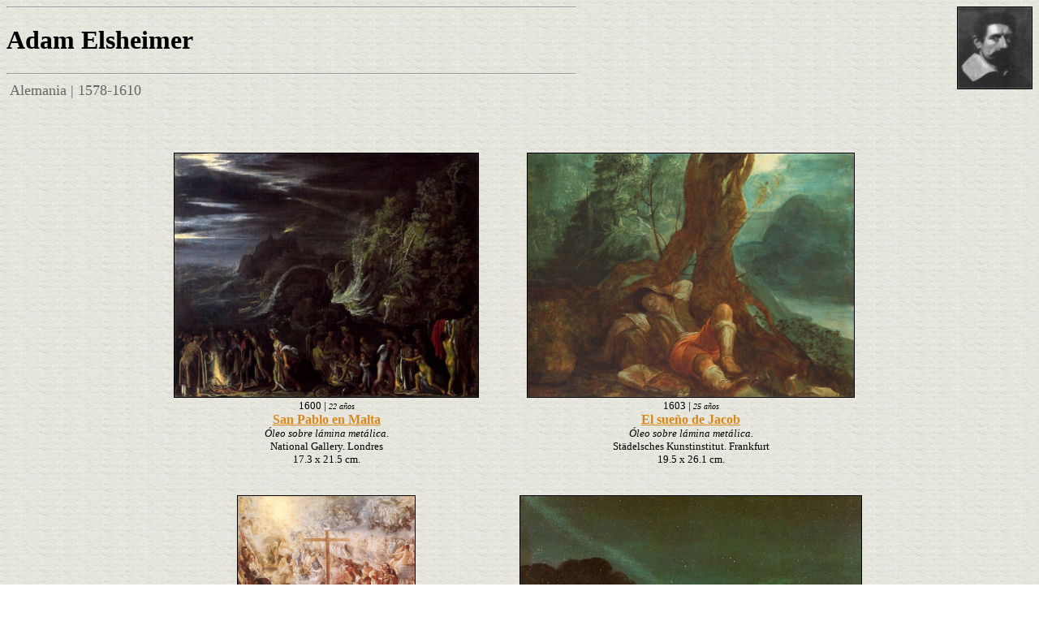

--- FILE ---
content_type: text/html; charset=UTF-8
request_url: https://www.epdlp.com/pintor.php?id=2837
body_size: 1924
content:
<HTML>
<META HTTP-EQUIV="imagetoolbar" CONTENT="no">
<meta name="robots" content="INDEX, FOLLOW">
<META name="GOOGLEBOT" content="INDEX, FOLLOW">
<meta name="robots" content="ALL">
<meta name="rating" content="GENERAL,NOT RATED">
<meta http-equiv="Content-Type" content="text/html; charset=UTF-8"/>
<META name="description" content="El Poder de la Palabra.
The Power of the Word.">
<META name="keywords" content="literatura, arte, arquitectura, musica clasica, bandas sonoras, cine, poesa, prosa, pintura, edificios,rascacielos, america, africa, asia, europa, oceania, literature in spanish, art, architecture, clasical music, soundtracks, movies, poetry in spanish, paintings, buildings, skycrapers, europe">
     
     
 
<HEAD>
<TITLE>Adam Elsheimer</TITLE>
</HEAD>
<BODY background=fotos/fondo5.gif TEXT=#000000 LINK=#D98719 VLINK=#D98719 ALINK=#D98719>

<FONT FACE='Georgia'><IMG align=right src=fotos/elsheimer.jpg HEIGHT=100 BORDER=1 ALT=Elsheimer><HR WIDTH=700 align=left><h1>Adam Elsheimer</h1> <FONT SIZE='+1' COLOR='#666666'> <HR WIDTH=700 align=left>
&nbsp;Alemania | 1578-1610<BR><BR><BR><BR>



<CENTER>
<TABLE BORDER=0 WIDTH=900>
<TR><TD WIDTH=200 VALIGN=TOP align=center><img src=fotos/elsheimer2.jpg HEIGHT=300 BORDER=1>
<FONT SIZE=1 COLOR=#336699><BR><i></i></FONT>
<FONT SIZE=2> <FONT SIZE=2>1600</FONT> | <FONT SIZE=1><I>22 a&ntilde;os</I></FONT><BR>
<A HREF=cuadro.php?id=1726 target="_blank" OnMouseOver="window.status='San Pablo en Malta'; return true" OnMouseOut="window.status=' '; return true" CLASS="lItem"><FONT SIZE=3><B>San Pablo en Malta</B></FONT></A>	<BR> <I>Óleo sobre lámina metálica.</I><BR> National Gallery. Londres<BR> 17.3 x 21.5 cm.<BR><BR><br></TD><TD WIDTH=200 VALIGN=TOP align=center><img src=fotos/elsheimer4.jpg HEIGHT=300 BORDER=1>
<FONT SIZE=1 COLOR=#336699><BR><i></i></FONT>
<FONT SIZE=2> <FONT SIZE=2>1603</FONT> | <FONT SIZE=1><I>25 a&ntilde;os</I></FONT><BR>
<A HREF=cuadro.php?id=1728 target="_blank" OnMouseOver="window.status='El sueño de Jacob'; return true" OnMouseOut="window.status=' '; return true" CLASS="lItem"><FONT SIZE=3><B>El sueño de Jacob</B></FONT></A>	<BR> <I>Óleo sobre lámina metálica.</I><BR> Städelsches Kunstinstitut. Frankfurt<BR> 19.5 x 26.1 cm.<BR><BR><br></TD></TR><TR><TD WIDTH=200 VALIGN=TOP align=center><img src=fotos/elsheimer3.jpg HEIGHT=300 BORDER=1>
<FONT SIZE=1 COLOR=#336699><BR><i></i></FONT>
<FONT SIZE=2> <FONT SIZE=2>1605</FONT> | <FONT SIZE=1><I>27 a&ntilde;os</I></FONT><BR>
<A HREF=cuadro.php?id=1727 target="_blank" OnMouseOver="window.status='Glorificación de la Cruz'; return true" OnMouseOut="window.status=' '; return true" CLASS="lItem"><FONT SIZE=3><B>Glorificación de la Cruz</B></FONT></A>	<BR> <I>Óleo sobre lámina metálica.</I><BR> Städelsches Kunstinstitut. Frankfurt<BR> 48.5 x 36 cm.<BR><BR><br></TD><TD WIDTH=200 VALIGN=TOP align=center><img src=fotos/elsheimer1.jpg HEIGHT=300 BORDER=1>
<FONT SIZE=1 COLOR=#336699><BR><i></i></FONT>
<FONT SIZE=2> <FONT SIZE=2>1609</FONT> | <FONT SIZE=1><I>31 a&ntilde;os</I></FONT><BR>
<A HREF=cuadro.php?id=1725 target="_blank" OnMouseOver="window.status='Huida a Egipto'; return true" OnMouseOut="window.status=' '; return true" CLASS="lItem"><FONT SIZE=3><B>Huida a Egipto</B></FONT></A>	<BR> <I>Óleo sobre lámina metálica.</I><BR> Alte Pinakothek. Munich<BR> 31 x 41 cm.<BR><BR><br></TD></TR><TR>

</TR>
</TABLE>
</CENTER>
<BR>


<CENTER><TABLE BORDER=0 WIDTH=900><TR><TD ALIGN=justify COLSPAN=2 >
<FONT SIZE=1><I><B>Biograf&iacute;a:</B></I></FONT> <HR WIDTH=900>
<FONT FACE='Courier New'>
<FONT SIZE=3>&nbsp; &nbsp;

Pintor alemán, uno de los primeros maestros en realizar paisajes idílicos. A pesar de haberse iniciado en el estilo austero del realismo flamenco, se alejó de dicho estilo gracias a su interés por la luz, el aire y el color al instalarse en Italia en 1598. En sus pinturas, que ilustran historias tomadas de la literatura clásica o de la Biblia, la figura humana suele ocupar un lugar secundario respecto a los paisajes agradables y sosegados (Huida a Egipto, 1609, Alte Pinakothek, Múnich) Mezcló el expresionismo del norte con la claridad italiana, y en sus escenas se hallan muchos de los elementos que caracterizarán las obras de maestros franceses posteriores, como las ruinas clásicas, los paisajes idealizados, la claridad lumínica y el ambiente sosegado. &nbsp;&copy; M.E.</FONT></TD></TR></TABLE></CENTER>
<BR><BR><BR>

<A HREF=index.php><IMG align=left src=fotos/portada3.gif BORDER=0 ALT=Home_Page></A><BR>

<FONT SIZE=2><CENTER><img src=fotos/play.jpg height=10 BORDER=0> Audio | <img src=fotos/mass.gif BORDER=0> Libreto | <img src=fotos/iconovideo.gif BORDER=0> V&iacute;deo | <img src=fotos/edificio-in.gif BORDER=0 width=10 height=10> Fotos Interiores</CENTER></FONT>
<CENTER><FONT COLOR=#000000><FONT SIZE=2><A HREF=disclaimer.php>copyright</A> &copy; 1998-2026, <A HREF="mailto:editor@epdlp.com" ONFOCUS="this.blur()" ONMOUSEOVER="window.status='E-mail'; return true" ONMOUSEOUT="window.status=' '; return true"  CLASS="NavLink1">epdlp</A>  Todos los derechos reservados<BR><BR>
</BODY></html>
<!-- Default Statcounter code for El Poder de la Palabra https://www.epdlp.com
-->
<script type="text/javascript">
var sc_project=12203563; 
var sc_invisible=1; 
var sc_security="a0684289"; 
var sc_https=1; 
</script>
<script type="text/javascript"
src="https://www.statcounter.com/counter/counter.js" async></script>
<noscript><div class="statcounter"><a title="Web Analytics"
href="https://statcounter.com/" target="_blank"><img class="statcounter"
src="https://c.statcounter.com/12203563/0/a0684289/1/" alt="Web
Analytics"></a></div></noscript>
<!-- End of Statcounter Code -->




<!-- Default Statcounter code for El Poder de la Palabra https://www.epdlp.com
-->
<script type="text/javascript">
var sc_project=12203563; 
var sc_invisible=1; 
var sc_security="a0684289"; 
var sc_https=1; 
</script>
<script type="text/javascript"
src="https://www.statcounter.com/counter/counter.js" async></script>
<noscript><div class="statcounter"><a title="Web Analytics"
href="https://statcounter.com/" target="_blank"><img class="statcounter"
src="https://c.statcounter.com/12203563/0/a0684289/1/" alt="Web
Analytics"></a></div></noscript>
<!-- End of Statcounter Code -->




